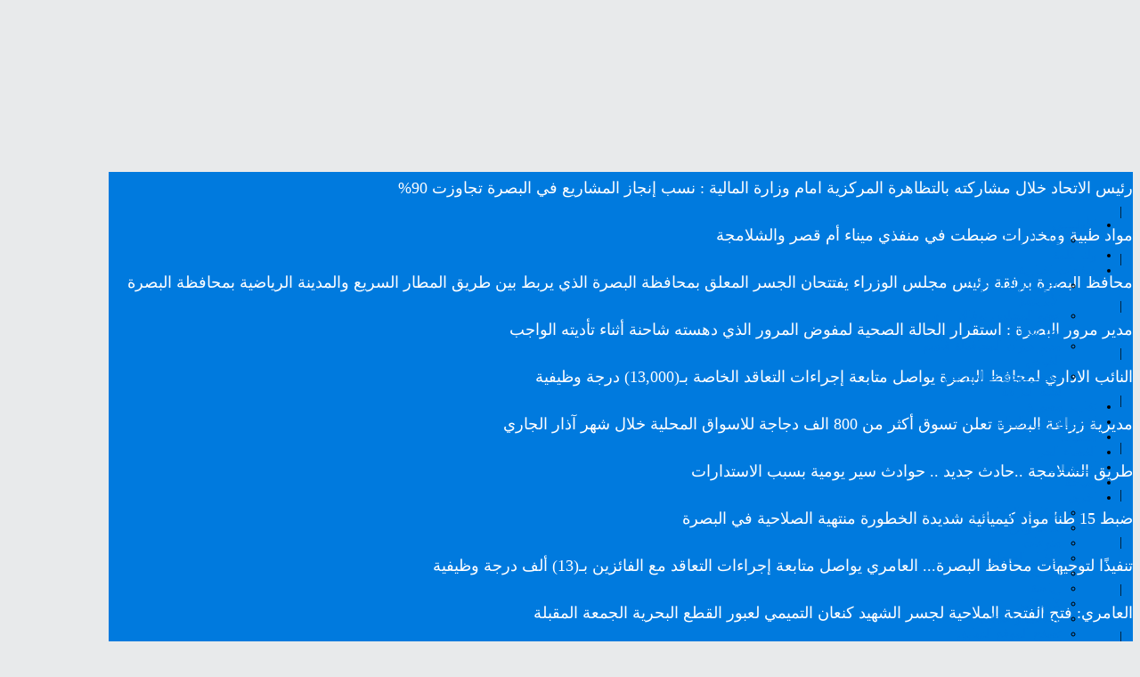

--- FILE ---
content_type: text/html; charset=utf-8
request_url: https://basraelc.com/index.php/2013-03-05-21-25-23/2013-03-05-21-25-25/29947-4-455555
body_size: 7735
content:
<!DOCTYPE html>
<html xml:lang="ar-aa" lang="ar-aa" dir="rtl">
<head>
  <base href="https://basraelc.com/index.php/2013-03-05-21-25-23/2013-03-05-21-25-25/29947-4-455555" />
  <meta http-equiv="content-type" content="text/html; charset=utf-8" />
  <meta name="keywords" content="جريدة البصرة الالكترونية" />
  <meta name="author" content="ناظم" />
  <meta name="viewport" content="width=device-width, initial-scale=1.0, maximum-scale=1.0, user-scalable=no" />
  <meta name="description" content="جريدة البصرة الالكترونية" />
  <meta name="generator" content="Joomla! - Open Source Content Management" />
  <title>خبير عراقي:  ايقاف الحرب في غزة كفيل بإغلاق 3 ممرات مائية يسيطر عليها العرب ! - جريدة البصرة الالكترونية</title>
  <link href="/templates/dailynews/favicon.ico" rel="shortcut icon" type="image/vnd.microsoft.icon" />
  <link href="https://basraelc.com/index.php/component/search/?Itemid=1335&amp;catid=517&amp;id=29947&amp;format=opensearch" rel="search" title="البحث جريدة البصرة الالكترونية" type="application/opensearchdescription+xml" />
  <link rel="stylesheet" href="https://basraelc.com/plugins/content/socialsharebuttons/style/style.css" type="text/css" />
  <link rel="stylesheet" href="/modules/mod_hot_scroller/tmpl/hot_scroller.css" type="text/css" />
  <link rel="stylesheet" href="/modules/mod_djmegamenu/themes/default/css/djmegamenu.css" type="text/css" />
  <link rel="stylesheet" href="https://basraelc.com/templates/dailynews/css/template.css" type="text/css" />
  <link rel="stylesheet" href="https://basraelc.com/templates/dailynews/css/blue.css" type="text/css" />
  <link rel="stylesheet" href="https://basraelc.com/templates/dailynews/css/template_rtl.css" type="text/css" />
  <link rel="stylesheet" href="https://basraelc.com/templates/dailynews/css/menu_rtl.css" type="text/css" />
  <link rel="stylesheet" href="https://basraelc.com/templates/dailynews/css/yjresponsive.css" type="text/css" />
  <link rel="stylesheet" href="https://basraelc.com/templates/dailynews/css/custom_responsive.css" type="text/css" />
  <link rel="stylesheet" href="http://fonts.googleapis.com/css?family=Droid Arabic Kufi" type="text/css" />
  <link rel="stylesheet" href="https://basraelc.com/templates/dailynews/css/video-js.min.css" type="text/css" />
  <style type="text/css">
body{font-size:14px;}.horiznav li li,.horiznav ul ul a, .horiznav li ul,.YJSG_listContainer{width:200px;}
		  a.sublevel {
		  background: url(https://basraelc.com/templates/dailynews/images/blue/bodyli_rtl.gif) no-repeat 98% 9px;
		  }
		  body li{
		  background: url(https://basraelc.com/templates/dailynews/images/blue/bodyli_rtl.gif) no-repeat right 6px;
		  }
	   .horiznav li ul ul,.subul_main.group_holder ul.subul_main ul.subul_main, .subul_main.group_holder ul.subul_main ul.subul_main ul.subul_main, .subul_main.group_holder ul.subul_main ul.subul_main ul.subul_main ul.subul_main,.horiznav li li li:hover ul.subul_main.dropline{margin-right:95%!important;
margin-top: -32px!important;}h1,h2,h3,h4,h5,h6,.article_title,.module_title,.pagetitle{font-family:Droid Arabic Kufi,sans-serif;}#logo{background: url(https://basraelc.com/images/h.jpg)  no-repeat 0px 0px; !important;}a,.dyjme .yjme_item a.item_title:hover,.dyjme .item_details .item_cdate,.dyjnf4 .yjnewsflashu4 div.itemdetails .itemcategory,.dyjnf4 .yjnewsflashu4 a.itemtitle:hover,.dyjme2 a.item_title:hover,.dyjme2 .yjme_item.first a.item_title:hover,.dyjme2 .items_category a:hover,.dyjme3 a.item_title:hover,.dyjme3 .yjme_item.first a.item_title:hover,.dyjme3 .items_category a:hover,.dcomments div.k2LatestCommentsBlock ul li span.lcComment:hover,.dailynews_list li a:hover,a.subCategoryMore:hover,div.catItemHeader h3.catItemTitle a:hover,.tagView div.itemHeader h2.itemTitle a:hover,.userView div.itemHeader h3.itemTitle a:hover,h2.catItemTitle a:hover,.genericView h2.itemTitle a:hover,div.k2LatestCommentsBlock ul li span.lcComment:hover,.tempalte_readmore:hover,.yj1 .module_title,.yj1 .module_title span{color:#007ade;}.top_menu ul.subul_main li a span.yjm_desc,.top_menu ul.subul_main li.has_module .yjsquare_in,.top_menu ul.subul_main li.has_modpoz .yjsquare_in,div.itemComments ul.itemCommentsList li span.commentDate,.top_menu ul li a span.yjm_desc{color:#5fb7ff;}.dtwitter.yj4:before{color:#1294ff;}.LiveSearchResults,.LiveSearchResults .LiveSearchResult,.top_menu ul li a:hover,.top_menu li.active a.activepath,.top_menu ul.subul_main,.top_menu ul.subul_main li a,ul.subul_main.dropline.dlevel1 li.active a,ul.subul_main.dropline.dlevel1 li:hover a,.title_out,.dmediaslider .yjmediaslider .slide .slide-details .slide-title,.dmediaslider .yjmediaout .secondary-nav ul li a:hover,.dmediaslider .yjmediaout .secondary-nav ul li a.current,.dmediaslider .yjmediaslider .slide .slide-details .buttons .play-video,.dyjme .item_category,.yj2 .module_title,.dyjnf4 .yjnewsflashu4 .itemcdate,.dyjnf4 div.yjnf4_navigation .pagination_yjn_on,.dyjnf4 div.yjnf4_navigation .pagination_yjn:hover,.dyjme2 .yjme_item.first .item_cdate,.dyjme3 .yjme_item.first .item_cdate,.dyjme3 .yjme_item.first div.item_details,.yj4,.dtags div.k2TagCloudBlock a:hover,.yj_date,ul.catItemTags li a,div.itemTagsBlock ul.itemTags li a,.posted_comments,.button,.validate,a.readon,div.itemCommentsForm form input#submitCommentButton{background:#007ade;}.top_menu ul.subul_main li a:hover,.top_menu ul.subul_main li a.activepath,ul.subul_main.dropline.level2 li a:hover,ul.subul_main.dropline.level2 li.active a,.dmediaslider .yjmediaslider .slide .slide-details .buttons .read-more{background:#1294ff;}.yj2 .h2_holder,.dlivesearch .yj_inputbox:hover{border-color:#007ade;}.inputbox:hover,.inputbox:focus,form#comment-form .inputbox:hover{border-color:#007ade!important;}.LiveSearchResults .LiveSearchResult,.dlivesearch .yj_inputbox:focus,.top_menu ul.subul_main li a,span.separator,.dtwitter div.yj_twitter_cont,div.itemComments ul.itemCommentsList li img,h3.itemCommentsCounter{border-color:#1294ff;}body#stylef7{background-color:#e8eaeb;background-image:none;}.yjsgsitew{width:1150px;}.yjsgheadergw{width:0%;}

#highlights {
	height:37px;
}

.highlights_intro {
	height:37px;
	line-height:37px;
	width:0px;
	font-size:20px;
	float:right;
	border-left:1px dotted #000;
	overflow:hidden;
}

#highlights_scroll div {
	height:37px;
	color:#DD0917;
	line-height:37px;
	font-size:18px;
}

#highlights_scroll .contentheading a,
#highlights_scroll .contentheading {
	color:#FFFFFF;
	font-size:18px;
}

#highlights_scroll .small {
	color:#FFFFFF;
	font-size:18px;
}

#highlights_scroll a.readon {
	color:#00CCDD;
	font-size:18px;
}


  </style>
  <script src="/media/system/js/mootools-core.js" type="text/javascript"></script>
  <script src="/media/system/js/core.js" type="text/javascript"></script>
  <script src="/media/system/js/caption.js" type="text/javascript"></script>
  <script src="/media/system/js/mootools-more.js" type="text/javascript"></script>
  <script src="https://basraelc.com/templates/dailynews/src/libraries/jquery.js" type="text/javascript"></script>
  <script src="https://basraelc.com/templates/dailynews/src/libraries/jquery-noconflict.js" type="text/javascript"></script>
  <script src="https://basraelc.com/templates/dailynews/src/yjresponsive.js" type="text/javascript"></script>
  <script src="https://basraelc.com/templates/dailynews/src/mouseover13.js" type="text/javascript"></script>
  <script src="https://basraelc.com/templates/dailynews/src/sitescripts.js" type="text/javascript"></script>
  <script src="https://basraelc.com/templates/dailynews/src/video-js/video.min.js" type="text/javascript"></script>
  <script src="https://basraelc.com/templates/dailynews/src/video-js/vimeo.js" type="text/javascript"></script>
  <script src="https://basraelc.com/templates/dailynews/src/video-js/youtube.js" type="text/javascript"></script>
  <script src="https://basraelc.com/templates/dailynews/src/styles.js" type="text/javascript"></script>
  <script src="/modules/mod_djmegamenu/assets/js/djmegamenu.js" type="text/javascript"></script>
  <script type="text/javascript">
window.addEvent('load', function() {
				new JCaption('img.caption');
			});window.addEvent('domready',function(){ this.djmegamenu815 = new DJMegaMenus(document.id('dj-megamenu815'), {wrap: document.id(''), transition: 'cubic:out', duration: 200, delay: 500, event: 'mouseenter',
		h: true, w: false, o: true, hs: true, ws: true, os: true, fixed: 0, offset: 0 }); });
  </script>
</head>
<body id="stylef7" class="yjsgbody style_blue yjsgbr-chrome yjsgrtl  100px">
<div id="layout_type" class=" yjsgsitew"> 
	<div id="centertop">
		<div class="centertop_in yjsgsitew">
			 <!--header-->
<div id="header" style="height:185px;">
      <div id="logo" class="png" style="height:185px;width:100%;">
           <a href="https://basraelc.com/" style="height:185px;"></a>
          </div>
    <!-- end logo -->
   	<div class="yjsg-clear-all"></div>
</div>
  <!-- end header -->
		</div>
	</div>
    <!-- end centartop-->
	<!--top menu-->
    <div id="topmenu_holder" class="yjsgmega">
      <div class="top_menu yjsgsitew">
          <div id="horiznav" class="horiznav horiz_rtl"></div>
      </div>
  </div>
  <!-- end top menu -->
	    <div class="title_out">
    	<div class="title_in yjsgsitew">
    		
<script type="text/javascript" src="https://basraelc.com/modules/mod_hot_scroller/js/jquery.min.js"></script>
<script type="text/javascript" src="https://basraelc.com/modules/mod_hot_scroller/js/jscroller-0.4.js"></script>
<script type="text/javascript">
	jQuery(document).ready(function(){
	
	// Add Scroller Object
	$jScroller.add("#highlights","#highlights_scroll","right",8,true);
	
	// Start Autoscroller
	$jScroller.start();
	});
</script>

<div id="highlights">
<div id="highlights_scroll">
  

<div class="contentheading">رئيس الاتحاد خلال مشاركته بالتظاهرة المركزية امام وزارة المالية : نسب إنجاز المشاريع في البصرة تجاوزت 90%</div>
&nbsp;&nbsp;&nbsp;|&nbsp;&nbsp;&nbsp;
<div class="contentheading"> مواد طبية ومخدرات ضبطت في منفذي ميناء أم قصر والشلامجة</div>
&nbsp;&nbsp;&nbsp;|&nbsp;&nbsp;&nbsp;
<div class="contentheading">محافظ البصرة برفقة رئيس مجلس الوزراء يفتتحان الجسر المعلق بمحافظة البصرة الذي يربط بين طريق المطار السريع والمدينة الرياضية بمحافظة البصرة</div>
&nbsp;&nbsp;&nbsp;|&nbsp;&nbsp;&nbsp;
<div class="contentheading">مدير مرور البصرة : استقرار الحالة الصحية لمفوض المرور الذي دهسته شاحنة أثناء تأديته الواجب</div>
&nbsp;&nbsp;&nbsp;|&nbsp;&nbsp;&nbsp;
<div class="contentheading">النائب الاداري لمحافظ البصرة يواصل متابعة إجراءات التعاقد الخاصة بـ(13,000) درجة وظيفية</div>
&nbsp;&nbsp;&nbsp;|&nbsp;&nbsp;&nbsp;
<div class="contentheading">مديرية زراعة البصرة تعلن تسوق أكثر من 800 الف دجاجة للاسواق المحلية خلال شهر آذار الجاري</div>
&nbsp;&nbsp;&nbsp;|&nbsp;&nbsp;&nbsp;
<div class="contentheading">طريق الشلامجة ..حادث جديد .. حوادث سير يومية بسبب الاستدارات</div>
&nbsp;&nbsp;&nbsp;|&nbsp;&nbsp;&nbsp;
<div class="contentheading">ضبط 15 طنا مواد كيميائية شديدة الخطورة منتهية الصلاحية في البصرة</div>
&nbsp;&nbsp;&nbsp;|&nbsp;&nbsp;&nbsp;
<div class="contentheading">تنفيذًا لتوجيهات محافظ البصرة... العامري يواصل متابعة إجراءات التعاقد مع الفائزين بـ(13) ألف درجة وظيفية</div>
&nbsp;&nbsp;&nbsp;|&nbsp;&nbsp;&nbsp;
<div class="contentheading">العامري: فتح الفتحة الملاحية لجسر الشهيد كنعان التميمي لعبور القطع البحرية الجمعة المقبلة</div>
&nbsp;&nbsp;&nbsp;|&nbsp;&nbsp;&nbsp;  
</div>    
</div>
<div class="clr"></div><ul id="dj-megamenu815" class="dj-megamenu ">
<li class="dj-up itemid575 first parent"><a class="dj-up_a  " href="/" ><span class="dj-drop" > الأولــــى</span></a><div class="dj-subwrap single_column subcols1" style="width:200px"><div class="dj-subcol" style="width:200px"><ul class="dj-submenu"><li class="itemid1309 first"><a href="/index.php/news/2013-03-05-21-25-14" >تواصل معنا</a></li></ul></div><div style="clear:both;height:0"></div></div></li><li class="dj-up itemid1336"><a class="dj-up_a  " href="/index.php/2013-03-05-21-25-26" ><span >ولنا كلمة</span></a></li><li class="dj-up itemid1302 parent"><a class="dj-up_a  " href="/index.php/2013-03-05-21-25-20" ><span class="dj-drop" >صفحات اخبارية</span></a><div class="dj-subwrap single_column subcols1" style="width:200px"><div class="dj-subcol" style="width:200px"><ul class="dj-submenu"><li class="itemid1311 first"><a href="/index.php/2013-03-05-21-25-20/2013-03-05-21-25-22" >عضو البرلمان جنان الأبريسم</a></li><li class="itemid1321"><a href="/index.php/2013-03-05-21-25-20/2013-03-05-21-25-32" >عضو المجلس نوفاك ارام بطرسيان</a></li><li class="itemid1322"><a href="/index.php/2013-03-05-21-25-20/2013-03-05-21-25-33" >	 مدير ديوان المحافظة  قاسم الفياض</a></li><li class="itemid1337"><a href="/index.php/2013-03-05-21-25-20/2014-07-17-21-21-13" >محمد مهدي صالح رئيس لجنة النزاهة</a></li></ul></div><div style="clear:both;height:0"></div></div></li><li class="dj-up itemid1241"><a class="dj-up_a  " href="/index.php/2013-03-05-21-25-8" ><span >تقارير مصورة</span></a></li><li class="dj-up itemid1351"><a class="dj-up_a  " href="/index.php/2013-03-05-21-25-9" ><span >اخبار العراق والعالم </span></a></li><li class="dj-up itemid1243"><a class="dj-up_a  " href="/index.php/2013-03-05-21-25-10" ><span >محليات</span></a></li><li class="dj-up itemid1350"><a class="dj-up_a  " href="/index.php/2013-03-05-21-25-14" ><span >الفضاء الحر </span></a></li><li class="dj-up itemid1324"><a class="dj-up_a  " href="/index.php/2013-03-05-21-25-16" ><span >اسلاميات</span></a></li><li class="dj-up itemid1332"><a class="dj-up_a  " href="/index.php/2013-03-05-21-25-22" ><span >سياحة </span></a></li><li class="dj-up itemid1333 active parent"><a class="dj-up_a active " href="/index.php/2013-03-05-21-25-23" ><span class="dj-drop" >اخرى</span></a><div class="dj-subwrap single_column subcols1" style="width:200px"><div class="dj-subcol" style="width:200px"><ul class="dj-submenu"><li class="itemid1353 first"><a href="/index.php/2013-03-05-21-25-23/2013-03-05-21-25-27" >شكاوى المواطنين  </a></li><li class="itemid1334"><a href="/index.php/2013-03-05-21-25-23/2013-03-05-21-25-24" >ثقافة وفن</a></li><li class="itemid1325"><a href="/index.php/2013-03-05-21-25-23/2013-03-05-21-25-17" >منوعات</a></li><li class="itemid1335 current active"><a class="active " href="/index.php/2013-03-05-21-25-23/2013-03-05-21-25-25" >الاخبار العاجلة</a></li><li class="itemid1326"><a href="/index.php/2013-03-05-21-25-23/2013-03-05-21-25-18" >اقتصاد</a></li><li class="itemid1327"><a href="/index.php/2013-03-05-21-25-23/2013-03-05-21-25-19" >رياضة</a></li><li class="itemid1328"><a href="/index.php/2013-03-05-21-25-23/2013-03-05-21-25-21" >كاريكاتير</a></li><li class="itemid1306"><a href="/index.php/2013-03-05-21-25-23/2013-03-05-21-25-11" >وظائف واعلاتات</a></li><li class="itemid1330"><a href="/index.php/2013-03-05-21-25-23/2014-04-06-14-19-56" >تصفح الموقع السابق</a></li></ul></div><div style="clear:both;height:0"></div></div></li></ul>

		</div>
    </div>
        				        <div id="centerbottom" class="yjsgsitew">
			<!--MAIN LAYOUT HOLDER -->
<div id="holder">
  <!-- messages -->
  
<div id="system-message-container">
</div>
  <!-- end messages -->
    <!-- left block -->
  <div id="leftblock" style="width:23.5%;">
    <div class="inside">
      <div class="yjsquare ">
    <div class="yjsquare_in"><p style="text-align: center;"><img src="/images/qqqqqq.gif" border="0" width="250" height="98" style="color: #000000;" /></p></div>
</div>
<div class="yjsquare ">
    <div class="h2_holder">
    <h2 class="module_title">
      <span>ابحث</span> في الموقع    </h2>
  </div>
    <div class="yjsquare_in"><form action="/index.php/2013-03-05-21-25-23/2013-03-05-21-25-25" method="post">
	<div class="search">
		<label for="mod-search-searchword">البحث...</label><input name="searchword" id="mod-search-searchword" maxlength="20"  class="inputbox" type="text" size="20" value="البحث..."  onblur="if (this.value=='') this.value='البحث...';" onfocus="if (this.value=='البحث...') this.value='';" />	<input type="hidden" name="task" value="search" />
	<input type="hidden" name="option" value="com_search" />
	<input type="hidden" name="Itemid" value="1335" />
	</div>
</form>
</div>
</div>
<div class="yjsquare ">
    <div class="yjsquare_in"><dl class="stats-module">
</dl>
</div>
</div>
<div class="yjsquare nostyle">
    <div class="h2_holder">
    <h2 class="module_title">
      <span>تابعونا</span> على الفيسبوك    </h2>
  </div>
    <div class="yjsquare_in">
<iframe src="http://www.facebook.com/plugins/likebox.php?href=https%3A%2F%2Fwww.facebook.com%2F%25D8%25AC%25D8%25B1%25D9%258A%25D8%25AF%25D8%25A9-%25D8%25A7%25D9%2584%25D8%25A8%25D8%25B5%25D8%25B1%25D8%25A9-%25D8%25A7%25D9%2584%25D8%25A7%25D9%2584%25D9%2583%25D8%25AA%25D8%25B1%25D9%2588%25D9%2586%25D9%258A%25D8%25A9-170009623052727%2F&amp;width=250&amp;colorscheme=light&amp;show_faces=true&amp;stream=false&amp;header=false&amp;height=700" scrolling="no" frameborder="0" style="border:none; overflow:hidden; width:250px; height:700px;" allowTransparency="true"></iframe>
</div>
</div>

    </div>
  </div>
  <!-- end left block -->
    <!-- MID BLOCK -->
  <div id="midblock" style="width:76.5%;">
    <div class="insidem">
      <div id="yjsgbodytop" class="yjsg_grid"><div id="bodytop2" class="yjsgxhtml only_mod" style="width:100.00%;"><div class="yjsquare ">
    <div class="h2_holder">
    <h2 class="module_title">
      <span>اعلانات</span>    </h2>
  </div>
    <div class="yjsquare_in"><center><br /><center></center></center></div>
</div>
</div></div>            <!-- component -->
      <div class="item-page">

	<h2>
			<a href="/index.php/2013-03-05-21-25-23/2013-03-05-21-25-25/29947-4-455555">
		خبير عراقي:  ايقاف الحرب في غزة كفيل بإغلاق 3 ممرات مائية يسيطر عليها العرب !</a>
		</h2>

	<ul class="actions">
						<li class="print-icon">
			<a href="/index.php/2013-03-05-21-25-23/2013-03-05-21-25-25/29947-4-455555?tmpl=component&amp;print=1&amp;page=" title="طباعة" onclick="window.open(this.href,'win2','status=no,toolbar=no,scrollbars=yes,titlebar=no,menubar=no,resizable=yes,width=640,height=480,directories=no,location=no'); return false;" rel="nofollow"><img src="/templates/dailynews/images/system/printButton.png" alt="طباعة"  /></a>			</li>
		
					<li class="email-icon">
			<a href="/index.php/component/mailto/?tmpl=component&amp;template=dailynews&amp;link=0939a868e15ecae019bceca23d07b2757dfacbb6" title="البريد الإلكتروني" onclick="window.open(this.href,'win2','width=400,height=350,menubar=yes,resizable=yes'); return false;"><img src="/templates/dailynews/images/system/emailButton.png" alt="البريد الإلكتروني"  /></a>			</li>
		
		
	
	</ul>




	<dl class="article-info">
	<dt class="article-info-term">التفاصيل</dt>
	<dd class="category-name">
				المجموعة: <a href="/index.php/2013-03-05-21-25-23/2013-03-05-21-25-25">الاخبار العاجلة</a>		</dd>
	<dd class="create">
	تم إنشاءه بتاريخ السبت, 28 تشرين1/أكتوير 2023 12:47	</dd>
	<dd class="published">
	نشر بتاريخ السبت, 28 تشرين1/أكتوير 2023 12:47	</dd>
	<dd class="createdby">
				كتب بواسطة: ناظم		</dd>
	<dd class="hits">
	الزيارات: 1051	</dd>
	</dl>



<p style="text-align: justify;"><img src="https://www.sadanews.ps/cached_uploads/resize/960/831/2023/01/24/%D8%A7%D9%84%D8%AD%D8%B1%D8%A8-%D8%B9%D9%84%D9%89-%D8%BA%D8%B2%D8%A9-1674514568.jpg.webp" border="0" alt="مجلة أمريكية: هكذا ستندلع الحرب القادمة داخل غزة" width="495" height="371" /></p>
<p style="text-align: justify;"> </p>
<p style="text-align: justify;">- الخبير الاقتصادي العراقي "نبيل المرسومي"الممرات في المنطقة العربية:</p>
<p style="text-align: justify;">1. مضيق هرمز: مضيق ضيق يقع بين إيران وسلطنة عمان، ويمر عبره حوالي 21.7 مليون برميل من النفط يومياً، أي ما يعادل حوالي ثلث إمدادات النفط في العالم.</p>
<p style="text-align: justify;">2. قناة السويس: قناة بحرية تربط بين البحر الأبيض المتوسط والبحر الأحمر، وتعد من أهم الممرات المائية في العالم، حيث تمر عبرها حوالي 23 ألف سفينة سنوياً.</p>
<p style="text-align: justify;">3. مضيق باب المندب: مضيق يقع بين اليمن وجيبوتي، ويمر عبره حوالي 6.2 مليون برميل من النفط يومياً.</p>
<p style="text-align: justify;"> </p>
<p style="text-align: justify;"> </p>
<p style="text-align: justify;">https://web.facebook.com/photo/?fbid=814957110638546&amp;set=a.452172430250351&amp;__cft__[0]=AZX7UHfxc2sXf6B0zkLh-yS5GqrdLHWagx6t016Sb6NL4t2gokw4niLU3I_mga4iVSw3LTkKgZNmcTRAGiflBnqicmVwVARrbhlLwxyhJDsaUk5OVYAt4lrWsrywwlb8tzVaHhaY4MuChJtW1z6gCD6h&amp;__tn__=EH-R</p>
<p style="text-align: justify;"> </p>
<p style="text-align: justify;"> </p> <!-- Social Share Buttons | Powered by <a href="http://www.e-max.it" title="Web Agency" target="_blank">Web Agency</a> -->
        <div class="social-share-buttons-share"><div class="social-share-buttons-share-fbl"><div id="fb-root"></div><script src="http://connect.facebook.net/en_US/all.js#xfbml=1"></script>
                <fb:like 
                href="https://basraelc.com/index.php/2013-03-05-21-25-23/2013-03-05-21-25-25/29947-4-455555" 
                layout="button_count" 
                show_faces="false" 
                width="100" 
                colorscheme="light"send="true" action="like" ></fb:like>
                </div>
                
                <div class="social-share-buttons-share-fbsh">
                <script>var fbShare = {
    url: "https://basraelc.com/index.php/2013-03-05-21-25-23/2013-03-05-21-25-25/29947-4-455555",
    title: "خبير عراقي:  ايقاف الحرب في غزة كفيل بإغلاق 3 ممرات مائية يسيطر عليها العرب !",
    size: "small",
    badge_text: "FFFFFF",
    badge_color: "3B5998",
    google_analytics: "false"
    }</script>
    <script src="http://widgets.fbshare.me/files/fbshare.js"></script>
                </div>
                
            <div class="social-share-buttons-share-tw">
            <a href="http://twitter.com/share" class="twitter-share-button" data-url="https://basraelc.com/index.php/2013-03-05-21-25-23/2013-03-05-21-25-25/29947-4-455555" data-text="خبير عراقي:  ايقاف الحرب في غزة كفيل بإغلاق 3 ممرات مائية يسيطر عليها العرب !" data-count="horizontal" data-via="" data-lang="0">Tweet</a><script type="text/javascript" src="http://platform.twitter.com/widgets.js"></script>
            </div>
            
            <div class="social-share-buttons-share-retweetme">
            <script type="text/javascript">
tweetmeme_url = "https://basraelc.com/index.php/2013-03-05-21-25-23/2013-03-05-21-25-25/29947-4-455555";
tweetmeme_style = "compact";
tweetmeme_source = "";
</script>
<script type="text/javascript" src="http://tweetmeme.com/i/scripts/button.js"></script>
            </div>
            <div class="social-share-buttons-share-gone">
            <!-- Place this tag in your head or just before your close body tag -->
            <script type="text/javascript" src="http://apis.google.com/js/plusone.js"> {lang: 'en'}</script>
            <!-- Place this tag where you want the +1 button to render -->
            <g:plusone size="medium" href="https://basraelc.com/index.php/2013-03-05-21-25-23/2013-03-05-21-25-25/29947-4-455555"></g:plusone>
            </div>
            
            <div class="social-share-buttons-share-lin">
            <script type="text/javascript" src="http://platform.linkedin.com/in.js"></script><script type="in/share" data-url="https://basraelc.com/index.php/2013-03-05-21-25-23/2013-03-05-21-25-25/29947-4-455555" data-counter="right"></script>
            </div>
            
            <div class="social-share-buttons-share-buzz">
            <a title="Post to Google Buzz" class="google-buzz-button" 
            href="http://www.google.com/buzz/post" 
            data-button-style="small-count" 
            data-url="https://basraelc.com/index.php/2013-03-05-21-25-23/2013-03-05-21-25-25/29947-4-455555"
            data-locale="en"></a>
<script type="text/javascript" src="http://www.google.com/buzz/api/button.js"></script>
            </div>
            
            <div class="social-share-buttons-share-digg">
            <script type="text/javascript">
(function() {
var s = document.createElement('SCRIPT'), s1 = document.getElementsByTagName('SCRIPT')[0];
s.type = 'text/javascript';
s.async = true;
s.src = 'http://widgets.digg.com/buttons.js';
s1.parentNode.insertBefore(s, s1);
})();
</script>
<a 
class="DiggThisButton DiggCompact"
href="http://digg.com/submit?url=https%3A%2F%2Fbasraelc.com%2Findex.php%2F2013-03-05-21-25-23%2F2013-03-05-21-25-25%2F29947-4-455555&amp;title=%D8%AE%D8%A8%D9%8A%D8%B1%20%D8%B9%D8%B1%D8%A7%D9%82%D9%8A%3A%20%20%D8%A7%D9%8A%D9%82%D8%A7%D9%81%20%D8%A7%D9%84%D8%AD%D8%B1%D8%A8%20%D9%81%D9%8A%20%D8%BA%D8%B2%D8%A9%20%D9%83%D9%81%D9%8A%D9%84%20%D8%A8%D8%A5%D8%BA%D9%84%D8%A7%D9%82%203%20%D9%85%D9%85%D8%B1%D8%A7%D8%AA%20%D9%85%D8%A7%D8%A6%D9%8A%D8%A9%20%D9%8A%D8%B3%D9%8A%D8%B7%D8%B1%20%D8%B9%D9%84%D9%8A%D9%87%D8%A7%20%D8%A7%D9%84%D8%B9%D8%B1%D8%A8%20%21">
</a>
            </div>
            
            <div class="social-share-buttons-share-su">
            <script src="http://www.stumbleupon.com/hostedbadge.php?s=1&r=https%3A%2F%2Fbasraelc.com%2Findex.php%2F2013-03-05-21-25-23%2F2013-03-05-21-25-25%2F29947-4-455555"></script>
            </div>
            
        </div>
        <div style="clear:both;"></div>
        <div class="social_share_buttons_credits" style="display:none;">Powered by <a href="http://www.e-max.it" title="Web Marketing" target="_blank">Web Marketing</a></div><!-- Social Share Buttons | Powered by <a href="http://www.e-max.it" title="Web Agency" target="_blank">Web Agency</a> -->
				<ul class="pagenav">
					<li class="pagenav-prev">
						<a href="/index.php/2013-03-05-21-25-23/2013-03-05-21-25-25/29949-2023-10-28-20-58-40" rel="prev">&lt; السابق</a>
					</li>
					<li class="pagenav-next">
						<a href="/index.php/2013-03-05-21-25-23/2013-03-05-21-25-25/29904-4-67777777777" rel="next">التالي &gt;</a>
					</li>
				</ul>
	
</div>

      <!-- end component -->
                 </div>
    <!-- end mid block insidem class -->
  </div>
  <!-- END MID BLOCK -->
    </div>
<!-- end holder div -->
                    </div>
	    <!-- end centerbottom-->
		    <div class="bottom_out">
		        	</div>
		<div id="mmenu_holder">
  <span class="yjmm_select" id="yjmm_selectid">الاخبار العاجلة</span>
  <select id="mmenu" class="yjstyled">
        </select>
</div>	</div>    
</body>
</html>